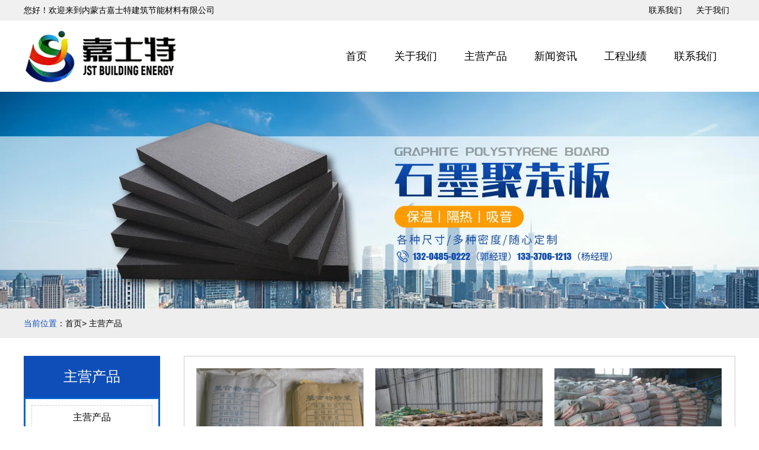

--- FILE ---
content_type: text/html; charset=utf-8
request_url: http://www.nmgjst.cn/product-0-6.html
body_size: 5979
content:

<!doctype html>
<html>
<head>
    <meta http-equiv="Content-Type" content="text/html; charset=utf-8" />
<title>乌海石墨聚苯板,榆林保温装饰一体板(第6页)_内蒙古嘉士特建筑节能材料有限公司</title>
<meta name="Keywords" content="乌海石墨聚苯板,榆林保温装饰一体板" />
<meta name="Description" content="内蒙古嘉士特建筑节能材料有限公司经营乌海石墨聚苯板,榆林保温装饰一体板等产品,主营区域有内蒙古,鄂尔多斯,呼和浩特,东胜,康巴什,包头,榆林,伊旗,陕西等地,公司建筑材料性能好,价格合理,欢迎来电咨询!" />
<meta name="author" content="深圳市东方富海科技有限公司 fuhai360.com" />
<link href="//static2.fuhai360.com/global/common.css" rel="stylesheet" type="text/css" />

    
<meta name="viewport" content="width=device-width,initial-scale=1.0,maximum-scale=1,user-scalable=no" />
<meta http-equiv="Cache-Control" content="no-transform" />
<meta http-equiv="Cache-Control" content="no-siteapp" />
<meta name="applicable-device" content="pc,mobile">
<script src="//static2.fuhai360.com/global/js/jquery.min.js" type="text/javascript"></script>
<script src="//static2.fuhai360.com/global/js/swiper.min.js" type="text/javascript"></script>
<link href="//static2.fuhai360.com/global/swiper.min.css" rel="stylesheet" type="text/css">
<script src="//static2.fuhai360.com/n210826/js/jquery.SuperSlide.2.1.1.js" type="text/javascript"></script>
<script src="//static2.fuhai360.com/n210826/js/WeChat.js" type="text/javascript"></script>
<link href="//static2.fuhai360.com/n210826/css/style.css?ver=3" rel="stylesheet" type="text/css">
<style type="text/css">.logo{display:flex;align-items:center;}.logo img{height:90px;}.four li{display:flex;align-items:center;justify-content:center;}.one_img{display:flex;align-items:center;}.five_text{width:500px;}.five_img{width:560px;}.five_img iframe{width:100% !important;display:block;height:315px !important;}.navbox .nav a{padding:0px 23px;font-size:18px;}.two_ul li:hover:after,.two_ul li:hover:before{display:none;}.five_text{margin-top:33px;}.six_img{height:210px;}.page_title h3{height:auto;}.page_navs li a{font-size:16px;}.product_img{height:189px;}.page_cp li img{height:175px;}.navbox .subnav a{font-size:15px;padding:0;}.two_nav li{width:165px;}.five_text ul{text-align:center;}.four_text h2{font-size:24px;}.four_text .p{font-size:16px;}.seven li,.seven li:nth-child(3n){margin:20px 15px 0;}.two_nav{display:none;}.two_ul li img{height:auto;}.two_ul li img{height:auto;}.seven li img{height:auto;}.product_img{height:auto;}ul.relate_pr li img{height:auto;}.f360-webim .scrollbar-item.first-item{display:none;}@media only screen and (max-width:768px){.logo img{height:50px;}.four li{display:block;}.four_text h3{height:96px;}.five_img,.five_text{width:100%;}.five_img iframe{height:193px !important;}.two_nav li{width:50%;}.one{display:none;}.two_nav li{width:25%;float:none;display:inline-block;font-size:14px;}.two_nav ul{text-align:center;}.three li{width:170px;margin:0 5px;}.three_img{height:130px;}.four_text h2{font-size:16px;}.four_text h3{font-size:12px;}.five_top h2{font-size:17px;}.five_top h3{line-height:22px;font-size:12px;height:auto;white-space:normal;margin:5px 0;}.four li,.four li:nth-child(2n){width:100%;float:none;}.four_text h3{height:auto;}.four li .p{display:block;font-size:14px;margin-top:0;}.five_text h2{text-align:center;}.five_text{margin-top:0;}.eight{display:none;}.page_navs li a{font-size:14px;}.page_navs li,.page_navs li:nth-child(2n){width:23%;float:none;display:inline-block;margin:1%;}.page_navs ul{text-align:center;}.page_navs li:nth-child(7){width:38%;}.page_xw,.page_cp{display:none;}.product_img{height:130px;}.page_fr.fr.pages img{height:auto;}.pages table.ke-zeroborder.lx td{display:block;}.yc{display:none;}.two_nav li:nth-child(7){width:38%;}.two_ul li:hover a:after,.two_ul li:hover a:before{display:none;}.seven li,.seven li:nth-child(3n){width:110px;margin:10px 5px 0;}.f360-webim{display:none !important;}}</style>
<script>
var _hmt = _hmt || [];
(function() {
  var hm = document.createElement("script");
  hm.src = "https://hm.baidu.com/hm.js?fd017d8ca1947f12f1097ba3f23eb0cd";
  var s = document.getElementsByTagName("script")[0]; 
  s.parentNode.insertBefore(hm, s);
})();
</script>
<script type="text/javascript">document.write(unescape('%3Cscript src="http://webim.fuhai360.com/ocs.html?sid=49907" type="text/javascript"%3E%3C/script%3E'));</script>
<script type='text/javascript'>
    (function(a, b, c, d, e, j, s) {
        a[d] = a[d] || function() {
            (a[d].a = a[d].a || []).push(arguments)
        };
        j = b.createElement(c),
            s = b.getElementsByTagName(c)[0];
        j.async = true;
        j.charset = 'UTF-8';
        j.src = 'https://static.meiqia.com/widget/loader.js';
        s.parentNode.insertBefore(j, s);
    })(window, document, 'script', '_MEIQIA');
    _MEIQIA('entId', '312e860c74a3ca0e76aece04321a9ee1');
</script>


</head>
<body>
    <div class="page">
        <div class="header">
        <!--顶部文字-->
 <div class="header_top">
            <div class="container">
                <span class="fl">您好！欢迎来到内蒙古嘉士特建筑节能材料有限公司</span>
                <ul class="fr">
                   <li>
	<a href="/contact.html">联系我们</a>
</li>
<li>
	<a href="/about.html">关于我们</a>
</li>
                </ul>
            </div>
        </div>
         <div class="header_box container clear">
            <!-- LOGO -->
            <div class="logo fl">
               <a href="/" title="内蒙古嘉士特建筑节能材料有限公司">
            <img src="http://img01.fuhai360.com/--49/49907/202211/202211021555339961.png" alt="内蒙古嘉士特建筑节能材料有限公司" /></a>
            </div>
            <div class="navs">
                <b></b>
                <b></b>
                <b></b>
            </div>
            <div class="navbox fr">
                <div class="nav_button"></div>
                <ul class='nav clear'><li><a href="/">首页</a></li><li><a href="/about.html">关于我们</a><ul class='subnav'><li><a href="/about.html">公司简介</a></li><li><a href="/zzzs.html">资质证书</a></li><li><a href="/scsl.html">生产实力</a></li></ul></li><li><a href="/product-1015.html">主营产品</a><ul class='subnav'><li><a href="/product-1017.html">石墨聚苯板</a></li><li><a href="/product-1016.html">聚苯板</a></li><li><a href="/product-1018.html">聚合聚苯板</a></li><li><a href="/product-1019.html">真金板</a></li><li><a href="/product-1020.html">保温砂浆</a></li><li><a href="/product-1021.html">EPS线条</a></li><li><a href="/product-1022.html">保温装饰一体板</a></li></ul></li><li><a href="/article.html">新闻资讯</a><ul class='subnav'><li><a href="/article-1001.html">公司新闻</a></li><li><a href="/article-1002.html">行业动态</a></li></ul></li><li><a href="/gcyj.html">工程业绩</a></li><li><a href="/contact.html">联系我们</a></li></ul>
            </div>
        </div>
    </div>
    <script>
        $('.navs').click(function () {
            $(".navbox").show();
            $(".nav").animate({
                right: 0,
            }, 300);
        });
        $(".nav_button").click(function () {
            $(".navbox").hide();
            $(".nav").animate({
                right: '-100%',
            }, 300);

        })
    </script>



        <!--banner-->
       <div class="page_banner">
          <img src="http://img01.fuhai360.com/--49/49907/202211/202211101504452460.jpg" alt="" title="" align="" />
        </div>
        <!--路径-->
        <div class="page_lj">
            <div class="container">
                <b>当前位置</b>：<a href="/">首页</a>> 主营产品
                        </div>
        </div>
        <div class="container clear">
            <div class="page_fl fl">
                 <div class="page_navs">
                    <div class="page_title">
                        <a href="" title="主营产品">
                            <h2>主营产品</h2>
                            <h3></h3>
                        </a></div>
                    <ul>
                      <li><a href='/product-1015.html' title='主营产品'>主营产品</a><ul class='page_ul'><li><a href='/product-1017.html' title='石墨聚苯板'>石墨聚苯板</a><ul class='page_ul'></ul></li><li><a href='/product-1016.html' title='聚苯板'>聚苯板</a><ul class='page_ul'></ul></li><li><a href='/product-1018.html' title='聚合聚苯板'>聚合聚苯板</a><ul class='page_ul'></ul></li><li><a href='/product-1019.html' title='真金板'>真金板</a><ul class='page_ul'></ul></li><li><a href='/product-1020.html' title='保温砂浆'>保温砂浆</a><ul class='page_ul'></ul></li><li><a href='/product-1021.html' title='EPS线条'>EPS线条</a><ul class='page_ul'></ul></li><li><a href='/product-1022.html' title='保温装饰一体板'>保温装饰一体板</a><ul class='page_ul'></ul></li></ul></li>  
                    </ul>
                </div>
                <!--推荐新闻-->
               <div class="page_xw">
                    <div class="page_title">
                        <a href="/article.html" title="推荐新闻">
                            <h2>推荐新闻</h2>
                            <h3></h3>
                        </a></div>
                    <ul>
                      <li><a href='/content/111.html' title='包头石墨聚苯板：不止是保温升级，重构建筑节能的安全材料选择'>包头石墨聚苯板：不止是保温升级，重构建筑节能的安全材料选择</a></li>  
                    </ul>
                </div>
            </div>
            <!--产品列表-->
            <div class="page_fr fr">
                <ul class="clear product">
 
                   <li> <a href="/item/28.html">
                            <div class="product_img"><img src="http://img01.fuhai360.com/--49/49907/202211/202211051714209492.jpg" alt="无机保温砂浆"/></div>
                            <h3>无机保温砂浆</h3>
                        </a></li>
                
                   <li> <a href="/item/29.html">
                            <div class="product_img"><img src="http://img01.fuhai360.com/--49/49907/202211/202211051715519804.jpg" alt="保温砂浆材料"/></div>
                            <h3>保温砂浆材料</h3>
                        </a></li>
                
                   <li> <a href="/item/31.html">
                            <div class="product_img"><img src="http://img01.fuhai360.com/--49/49907/202211/202211051718212304.jpg" alt="防水保温砂浆"/></div>
                            <h3>防水保温砂浆</h3>
                        </a></li>
                
                   <li> <a href="/item/32.html">
                            <div class="product_img"><img src="http://img01.fuhai360.com/--49/49907/202211/202211051720294335.jpg" alt="保温绝热砂浆"/></div>
                            <h3>保温绝热砂浆</h3>
                        </a></li>
                
                   <li> <a href="/item/33.html">
                            <div class="product_img"><img src="http://img01.fuhai360.com/--49/49907/202211/202211051722543554.jpg" alt="保温建筑砂浆"/></div>
                            <h3>保温建筑砂浆</h3>
                        </a></li>
                
                   <li> <a href="/item/34.html">
                            <div class="product_img"><img src="http://img01.fuhai360.com/--49/49907/202211/202211051730522616.jpg" alt="EPS构件"/></div>
                            <h3>EPS构件</h3>
                        </a></li>
                
                </ul>
                <!--翻页键-->
                <div class="pading">
                    <a href='/product-0-5.html' class='prev'>&lt;</a><a href='/product.html'>1</a><a href='/product-0-2.html'>2</a><a href='/product-0-3.html'>3</a><a href='/product-0-4.html'>4</a><a href='/product-0-5.html'>5</a><span class='current'>6</span><a href='/product-0-7.html'>7</a><a href='/product-0-8.html'>8</a><a href='/product-0-7.html' class='next'>&gt;</a>
                </div>
            </div>
            <!--container-->
        </div>
            <!--底部内容-->
 <div class="eight">
        <div class="container clear">
           <ul>
	<li>
		关于我们
	</li>
	<li>
		<a href="/about.html">公司简介</a> 
	</li>
	<li>
		<a href="/zzzs.html">资质证书</a> 
	</li>
	<li>
		<a href="/scsl.html">生产实力</a> 
	</li>
</ul>
<ul>
	<li>
		主营产品
	</li>
	<li>
		<a href="/product-1016.html">聚苯板</a> 
	</li>
	<li>
		<a href="/product-1017.html">石墨聚苯板</a> 
	</li>
	<li>
		<a href="/product-1018.html">聚合聚苯板</a> 
	</li>
	<li>
		<a href="/product-1019.html">真金板</a> 
	</li>
	<li>
		<a href="/product-1020.html">保温砂浆</a> 
	</li>
	<li>
		<a href="/product-1021.html">EPS线条</a> 
	</li>
	<li>
		<a href="/product-1022.html">保温装饰一体板</a> 
	</li>
</ul>
<ul>
	<li>
		新闻资讯
	</li>
	<li>
		<a href="/article-1001.html">公司新闻</a> 
	</li>
	<li>
		<a href="/article-1002.html">行业动态</a> 
	</li>
</ul>
<ul class="wx">
	<li>
		关注我们
	</li>
	<li>
		<img src="http://img01.fuhai360.com/--49/49907/202211/202211031159405898.jpg" title="" align="" alt="" /> 
	</li>
	<li>
		添加微信了解更多
	</li>
</ul>
<ul class="lx">
	<li>
		联系方式
	</li>
	<li>
		电话:13204850222(郭经理)
	</li>
	<li>
		电话:13337061213(杨经理)
	</li>
	<li>
		网址：www.nmgjst.cn
	</li>
	<li>
		地址：内蒙古鄂尔多斯市东胜区麻花湾工业园区
	</li>
</ul>
        </div>
    </div> 
   <!--footer-->
    <div class="footer">
       <p style="list-style-type:none;margin-top:0px;margin-bottom:0px;padding:0px;border:none;white-space:normal;text-align:center;">	<span style="color:#999999;"><a href="http://www.nmgjst.cn/sitemap.xml" target="_blank">网站地图</a>&nbsp;&nbsp;</span><a href="http://www.nmgbfxl.cn/yyzz.html" style="text-decoration-line:none;"></a><a href="/"></a><a href="/yyzz.html"><img src="http://img01.fuhai360.com/--49/49748/202207/202207051101559633.jpg" alt="" width="40" height="24" title="" align="" style="border-width:initial;border-style:none;list-style-type:none;margin:0px;padding:0px;max-width:100%;height:auto;" /></a><span style="color:#999999;">&nbsp;&nbsp;<a href="https://beian.miit.gov.cn/" target="_blank">蒙ICP备2020004037号-2</a></span></p><div class="yc" style="white-space:normal;">	<p style="list-style-type:none;margin-top:0px;margin-bottom:0px;padding:0px;border:none;text-align:center;">		<span style="color:#999999;">内蒙古嘉士特建筑节能材料有限公司&nbsp; Copyright&nbsp;&copy;&nbsp;</span><a href="http://www.nmgjst.cn" target="_blank" style="text-decoration-line:none;"><span style="color:#999999;">www.nmgjst.cn</span></a><span style="color:#999999;">&nbsp;&nbsp;All&nbsp;rights&nbsp;reserved&nbsp; &nbsp;主营区域: 内蒙古 鄂尔多斯 呼和浩特&nbsp; 包头 乌海 巴彦淖尔 乌兰察布</span> 	</p>	<p style="list-style-type:none;margin-top:0px;margin-bottom:0px;padding:0px;border:none;text-align:center;">		<span style="color:#999999;">热门搜索:&nbsp;<a href="/" target="_blank">内蒙古石墨聚苯板</a>,<a href="/">鄂尔多斯聚苯板</a>,<a href="/" target="_blank">内蒙古保温装饰一体板</a>,<a href="/" target="_blank">呼和浩特石墨聚苯板</a>,<a href="/product-1015.html">包头聚苯板</a>,<a href="/product-1015.html" target="_blank">东胜石墨聚苯板</a>,<a href="/product-1015.html" target="_blank">内蒙古聚合聚苯板</a>,<a href="/product-1015.html">鄂尔多斯石墨聚苯板</a>,<a href="/article.html">包头保温装饰一体板</a>,<a href="/article.html">呼和浩特聚苯板</a></span> 	</p></div><p style="list-style-type:none;margin-top:0px;margin-bottom:0px;padding:0px;border:none;white-space:normal;text-align:center;">	<span style="color:#999999;">版权声明：本网站所刊内容未经本网站及作者本人许可，不得下载、转载或建立镜像等，违者本网站将追究其法律责任。本网站所用文字图片部分来源于公共网络或者素材网站，</span></p><p style="list-style-type:none;margin-top:0px;margin-bottom:0px;padding:0px;border:none;white-space:normal;text-align:center;">	<span style="color:#999999;">凡图文未署名者均为原始状况，但作者发现后可告知认领，我们仍会及时署名或依照作者本人意愿处理，如未及时联系本站，本网站不承担任何责任。</span></p>
    </div>
<script type="text/javascript">
    //footer
    /*返回顶部*/
    ; (function ($) {
        $.fn.backTop = function (o) {
            var defaults = {
                'right': 200,
                'bottom': 100
            };
            o = $.extend({}, defaults, o);
            var sHtml = '<div id="backTop" style="width:50px;height:50px; position:fixed;right:' + o.right + 'px; bottom:' + o.bottom + 'px;cursor:pointer;display:none;"><img src="http://static2.fuhai360.com/n210826/images/footer.png" style="width:28px;height:48px;" /></div>';
            $(document.body).append(sHtml);
            $(window).scroll(function () {  //只要窗口滚动,就触发下面代码 
                var scrollt = document.documentElement.scrollTop + document.body.scrollTop; //获取滚动后的高度 
                if (scrollt > 200) {  //判断滚动后高度超过200px,就显示  
                    $("#backTop").fadeIn(400); //淡出     
                } else {
                    $("#backTop").stop().fadeOut(400); //如果返回或者没有超过,就淡入.必须加上stop()停止之前动画,否则会出现闪动   
                }
            });
            $("#backTop").click(function () { //当点击标签的时候,使用animate在200毫秒的时间内,滚到顶部
                $("html,body").animate({ scrollTop: "0px" }, 200);
            });
        };
    })(jQuery);
    //
    $(this).backTop({ right: 20, bottom: 128 });//返回顶部
</script>
 <div class="Tc">
<div class="Tcs">
<b class="Tc_gb">+</b>
<img src="http://img01.fuhai360.com/--49/49907/202211/202211081042156367.jpg" alt=""   />
微信号：<span id="weixin">13204850222</span>
<p></p>
<button class="btn" data-clipboard-action="copy" data-clipboard-target="#weixin" id="copy_btn">    
<span style="font-family:monospace;font-size:medium;"> 点击复制微信 </span>
</button> 
<img src="http://img01.fuhai360.com/demo/202108/202108061134506291.gif" class="Tc_dt">
</div>
</div>
 <div class="bottom">
        <ul>
  
<li>
                <a href="/" data-inline="true">
                    <img src="http://img01.fuhai360.com/--49/49858/202209/202209161057097189.jpg">网站首页
                </a>
            </li>
<li>
                <a href="/product-1015.html" data-inline="true">
                    <img src="http://img01.fuhai360.com/--49/49907/202211/202211081026101054.png">产品中心
                </a>
            </li>
         <li class="wxs">
                <a class="weixin" data-inline="true">
                    <img src="http://img01.fuhai360.com/--49/49907/202211/202211081026102304.png">添加微信
                </a></li>
            <li>
               <a href="tel:13204850222" data-inline="true">
                    <img src="http://img01.fuhai360.com/--49/49907/202211/202211081026101679.png">联系我们
                </a>
            </li>
           
        </ul>
    </div>
 <script>
        $('.weixin').click(function () {
            $(".Tc").show();
        });
        $(".Tc_gb").click(function () {
            $(".Tc").hide();
        })
    </script>
    <script>
        $(document).ready(function () {
            var clipboard = new Clipboard('#copy_btn');
            clipboard.on('success', function (e) {
                alert("微信号复制成功", 1500);
                window.location.href = 'weixin://';
                e.clearSelection();
                console.log(e.clearSelection);
            });
        });    
    </script>
    <script type="text/javascript">
        $(function () {
            var cururl = window.location.pathname;
            $(".nav li a,.page_navs a").each(function () {
                var url = $(this).attr("href");
                if (cururl.toUpperCase() == url.toUpperCase()) {
                    $(this).addClass("cur");
                    return;
                }
            });
        });
    </script>



        <!--结束-->
    </div>
<script type="text/javascript">
(function(){
    var bp = document.createElement('script');
    var curProtocol = window.location.protocol.split(':')[0];
    if (curProtocol === 'https') {
        bp.src = 'https://zz.bdstatic.com/linksubmit/push.js';
    }
    else {
        bp.src = 'http://push.zhanzhang.baidu.com/push.js';
    }
    var s = document.getElementsByTagName("script")[0];
    s.parentNode.insertBefore(bp, s);
})();
</script>
</body>
</html>